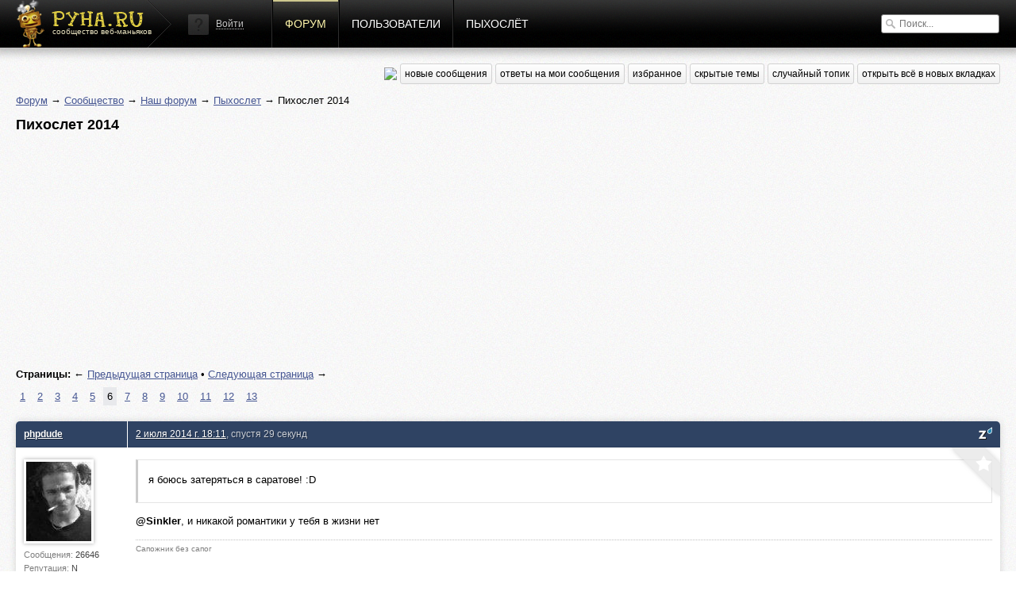

--- FILE ---
content_type: text/html; charset=utf-8
request_url: http://pyha.ru/forum/topic/8542.6
body_size: 7065
content:
<!DOCTYPE html>
<html lang="ru">
<head>
    <title>Пихослет 2014 « Пыхослет « Форум</title>
    <meta name="viewport" content="width=device-width, initial-scale=1.0" />
    <link rel="shortcut icon" href="/static/img/favicon.ico">
    <link rel="alternate" type="application/rss+xml"  href="/forum/rss/topics/"
          title="RSS - последние топики">
    <link rel="alternate" type="application/rss+xml"  href="/forum/rss/posts/"
          title="RSS - последние посты">
    <meta property="og:image" content="/static/img/logof.png">
    
        <link rel="stylesheet" href="/static/CACHE/css/a92e87c62681.css" type="text/css" media="all" /><link rel="stylesheet" href="/static/CACHE/css/6d3357d4aa96.css" type="text/css" />
    
    
    <link rel="stylesheet" href="/static/CACHE/css/9f51edc8b9c9.css" type="text/css" media="all" />

    
        <script type="text/javascript" src="/static/CACHE/js/c2e8d8c8163a.js"></script>
    
    
    <script type="text/javascript" src="/static/CACHE/js/e201b8b4bb67.js"></script>


<script async src="//pagead2.googlesyndication.com/pagead/js/adsbygoogle.js"></script>
<script>
  (adsbygoogle = window.adsbygoogle || []).push({
    google_ad_client: "ca-pub-6544743817441006",
    enable_page_level_ads: true
  });
</script>
</head>
<body>
<div class="header">
    <div class="header-gradient">
        <div class="header-block">
            
                
            
            <a href="/" class="header-logo"><span>сообщество веб-маньяков</span></a>

            <div class="header-nav">
                


    <div class="header-login">
        <img src="/static/img/guest.png" alt="">
        <a href="#login" class="show-popup">Войти</a>
    </div>


                <a href="/forum/"
                   class="active">Форум</a>
                <a href="/users/"
                   class="">Пользователи</a>
                <a href="/fly/"
                   class="">Пыхослёт</a>
            </div>
            <div class="header-search">
                

<form action="/search/" method="get">
    <input type="text" value="" name="q" placeholder="Поиск...">
</form>

            </div>
        </div>
    </div>
</div>

<div class="content">
    <div class="content-block">
        
    
<div class="content-nav">
    <a href="https://pyha-slack.herokuapp.com/"><img src="https://pyha-slack.herokuapp.com/badge.svg"></a>
    <a href="/forum/new/" class="btn">новые сообщения</a>
    <a href="/forum/replies/" class="btn">ответы на мои сообщения</a>
    <a href="/forum/favorites/" class="btn">избранное</a>
    <a href="/forum/hidden-topics/" class="btn">скрытые темы</a>
    <a href="/forum/random/" class="btn">случайный топик</a>
    <a href="#" class="btn tab_run">открыть всё в новых вкладках</a>
</div>

    <p>
        <a href="/forum/">Форум</a> &rarr;
        
            
                <a href="/forum/board/8014">Сообщество</a> &rarr;
            
        
            
                <a href="/forum/board/46">Наш форум</a> &rarr;
            
        
            
                <a href="/forum/board/28">Пыхослет</a> &rarr;
            
        
            
                Пихослет 2014
            
        
    </p>
    <div id="topic-title">
        <h1>Пихослет 2014</h1>
        
    </div>
    <div class="clear"></div>

    
        <div style="margin: 8px 0">
        <script async src="//pagead2.googlesyndication.com/pagead/js/adsbygoogle.js"></script>
        <!-- Pyha - forum - header -->
        <ins class="adsbygoogle"
             style="display:block"
             data-ad-client="ca-pub-6544743817441006"
             data-ad-slot="1699251573"
             data-ad-format="auto"></ins>
        <script>
        (adsbygoogle = window.adsbygoogle || []).push({});
        </script>
        </div>
    

    

    <div class="pagination">
        <p>
            <strong>Страницы:</strong>
            
                
                &larr; <a href="/forum/topic/8542.5" title="Предыдущая страница">Предыдущая страница</a>
            
            
                 &bull; 
                
                <a href="/forum/topic/8542.7" title="Следующая страница">Следующая страница</a> &rarr;
            
        </p>
        <ul>
            
                
                    
                    <li >
                        <a href="/forum/topic/8542.1">1</a>
                    </li>
                
            
                
                    
                    <li >
                        <a href="/forum/topic/8542.2">2</a>
                    </li>
                
            
                
                    
                    <li >
                        <a href="/forum/topic/8542.3">3</a>
                    </li>
                
            
                
                    
                    <li >
                        <a href="/forum/topic/8542.4">4</a>
                    </li>
                
            
                
                    
                    <li >
                        <a href="/forum/topic/8542.5">5</a>
                    </li>
                
            
                
                    
                    <li class="active">
                        <a href="/forum/topic/8542.6">6</a>
                    </li>
                
            
                
                    
                    <li >
                        <a href="/forum/topic/8542.7">7</a>
                    </li>
                
            
                
                    
                    <li >
                        <a href="/forum/topic/8542.8">8</a>
                    </li>
                
            
                
                    
                    <li >
                        <a href="/forum/topic/8542.9">9</a>
                    </li>
                
            
                
                    
                    <li >
                        <a href="/forum/topic/8542.10">10</a>
                    </li>
                
            
                
                    
                    <li >
                        <a href="/forum/topic/8542.11">11</a>
                    </li>
                
            
                
                    
                    <li >
                        <a href="/forum/topic/8542.12">12</a>
                    </li>
                
            
                
                    
                    <li >
                        <a href="/forum/topic/8542.13">13</a>
                    </li>
                
            
        </ul>
    </div>


    <div class="topic">
        


        <ul>
            
                <li class="post post-ts">
                    <a name="msg191170"></a>
                    
                        <div>
                            <div>
                                <p>
                                    
                                        <a href="/users/phpdude/">phpdude</a>
                                    
                                    
                                </p>
                                <div>
                                    <a href="/users/phpdude/">
                                        <img src="/crop/100/100/media/users/avatars/foto_631441_gray.jpg">
                                    </a>
                                    <small>Сообщения:
                                        <b>26646</b>
                                    </small>
                                    <small>Репутация:
                                        <b>N</b>
                                    </small>
                                    <small>Группа:
                                        <b>в ухо</b>
                                    </small>
                                    
                                </div>
                            </div>
                            <div>
                                <p>
                                    <a href="#" class="speedyread">
                                        <img src="/static/speedread/images/spritz-pic.png" alt="Spritz"
                                             title="Читать через Spritz!">
                                    </a>
                                    
                                    <a href="/forum/topic/8542.6#msg191170">2 июля 2014 г. 18:11</a>, спустя 29 секунд
                                    
                                </p>

                                <div>
                                    <div class="post-text"><div>
<blockquote>
  <p>я боюсь затеряться в саратове! :D</p>
</blockquote>

<p><strong>@Sinkler</strong>, и никакой романтики у тебя в жизни нет</p>
</div>
</div>
                                    
                                    
                                        <div class="signature">
                                            Сапожник без сапог
                                        </div>
                                </div>
                                <a href="/forum/favorites/mark-post-as-favorite/191170/"
                                   class="fav"
                                   title="Добавить в избранное"></a>
                            </div>
                        </div>
                    
                </li>

                

            
                <li class="post">
                    <a name="msg191171"></a>
                    
                        <div>
                            <div>
                                <p>
                                    
                                        <a href="/users/artoodetoo/">artoodetoo</a>
                                    
                                    
                                </p>
                                <div>
                                    <a href="/users/artoodetoo/">
                                        <img src="/crop/100/100/media/users/avatars/7c885c038cd9f3ef35ce5056af8ada83492.gif">
                                    </a>
                                    <small>Сообщения:
                                        <b>5147</b>
                                    </small>
                                    <small>Репутация:
                                        <b>N</b>
                                    </small>
                                    <small>Группа:
                                        <b>в ухо</b>
                                    </small>
                                    
                                </div>
                            </div>
                            <div>
                                <p>
                                    <a href="#" class="speedyread">
                                        <img src="/static/speedread/images/spritz-pic.png" alt="Spritz"
                                             title="Читать через Spritz!">
                                    </a>
                                    
                                    <a href="/forum/topic/8542.6#msg191171">2 июля 2014 г. 19:18</a>, спустя 1 час 7 минут 31 секунду
                                    
                                </p>

                                <div>
                                    <div class="post-text"><p>Очень хочется, но скорее всего не смогу, у меня что-то расходов слишком много. Если вдруг появится незапланированная деньга к началу августа, то прилечу. </p>

</div>
                                    
                                    
                                        <div class="signature">
                                            ιιlllιlllι унц-унц
                                        </div>
                                </div>
                                <a href="/forum/favorites/mark-post-as-favorite/191171/"
                                   class="fav"
                                   title="Добавить в избранное"></a>
                            </div>
                        </div>
                    
                </li>

                

            
                <li class="post post-ts">
                    <a name="msg191172"></a>
                    
                        <div>
                            <div>
                                <p>
                                    
                                        <a href="/users/phpdude/">phpdude</a>
                                    
                                    
                                </p>
                                <div>
                                    <a href="/users/phpdude/">
                                        <img src="/crop/100/100/media/users/avatars/foto_631441_gray.jpg">
                                    </a>
                                    <small>Сообщения:
                                        <b>26646</b>
                                    </small>
                                    <small>Репутация:
                                        <b>N</b>
                                    </small>
                                    <small>Группа:
                                        <b>в ухо</b>
                                    </small>
                                    
                                </div>
                            </div>
                            <div>
                                <p>
                                    <a href="#" class="speedyread">
                                        <img src="/static/speedread/images/spritz-pic.png" alt="Spritz"
                                             title="Читать через Spritz!">
                                    </a>
                                    
                                    <a href="/forum/topic/8542.6#msg191172">2 июля 2014 г. 21:09</a>, спустя 1 час 50 минут 20 секунд
                                    
                                </p>

                                <div>
                                    <div class="post-text"><div>
<blockquote>
  <p>Очень хочется, но скорее всего не смогу, у меня что-то расходов слишком много. Если вдруг появится незапланированная деньга к началу августа, то прилечу. </p>
</blockquote>

<p><strong>@artoodetoo</strong>, на машине приезжай :) развеешься</p>
</div>
</div>
                                    
                                    
                                        <div class="signature">
                                            Сапожник без сапог
                                        </div>
                                </div>
                                <a href="/forum/favorites/mark-post-as-favorite/191172/"
                                   class="fav"
                                   title="Добавить в избранное"></a>
                            </div>
                        </div>
                    
                </li>

                

            
                <li class="post">
                    <a name="msg191174"></a>
                    
                        <div>
                            <div>
                                <p>
                                    
                                        <a href="/users/artoodetoo/">artoodetoo</a>
                                    
                                    
                                </p>
                                <div>
                                    <a href="/users/artoodetoo/">
                                        <img src="/crop/100/100/media/users/avatars/7c885c038cd9f3ef35ce5056af8ada83492.gif">
                                    </a>
                                    <small>Сообщения:
                                        <b>5147</b>
                                    </small>
                                    <small>Репутация:
                                        <b>N</b>
                                    </small>
                                    <small>Группа:
                                        <b>в ухо</b>
                                    </small>
                                    
                                </div>
                            </div>
                            <div>
                                <p>
                                    <a href="#" class="speedyread">
                                        <img src="/static/speedread/images/spritz-pic.png" alt="Spritz"
                                             title="Читать через Spritz!">
                                    </a>
                                    
                                    <a href="/forum/topic/8542.6#msg191174">2 июля 2014 г. 22:16</a>, спустя 1 час 7 минут 32 секунды
                                    
                                </p>

                                <div>
                                    <div class="post-text"><p>may be</p>

</div>
                                    
                                    
                                        <div class="signature">
                                            ιιlllιlllι унц-унц
                                        </div>
                                </div>
                                <a href="/forum/favorites/mark-post-as-favorite/191174/"
                                   class="fav"
                                   title="Добавить в избранное"></a>
                            </div>
                        </div>
                    
                </li>

                

            
                <li class="post post-ts">
                    <a name="msg191218"></a>
                    
                        <div>
                            <div>
                                <p>
                                    
                                        <a href="/users/phpdude/">phpdude</a>
                                    
                                    
                                </p>
                                <div>
                                    <a href="/users/phpdude/">
                                        <img src="/crop/100/100/media/users/avatars/foto_631441_gray.jpg">
                                    </a>
                                    <small>Сообщения:
                                        <b>26646</b>
                                    </small>
                                    <small>Репутация:
                                        <b>N</b>
                                    </small>
                                    <small>Группа:
                                        <b>в ухо</b>
                                    </small>
                                    
                                </div>
                            </div>
                            <div>
                                <p>
                                    <a href="#" class="speedyread">
                                        <img src="/static/speedread/images/spritz-pic.png" alt="Spritz"
                                             title="Читать через Spritz!">
                                    </a>
                                    
                                    <a href="/forum/topic/8542.6#msg191218">10 июля 2014 г. 19:23</a>, спустя 7 дней 21 час 7 минут
                                    
                                </p>

                                <div>
                                    <div class="post-text"><p>дуд получил мультишенген. я с вами кароч)</p>

</div>
                                    
                                    
                                        <div class="signature">
                                            Сапожник без сапог
                                        </div>
                                </div>
                                <a href="/forum/favorites/mark-post-as-favorite/191218/"
                                   class="fav"
                                   title="Добавить в избранное"></a>
                            </div>
                        </div>
                    
                </li>

                

            
                <li class="post">
                    <a name="msg191220"></a>
                    
                        <div>
                            <div>
                                <p>
                                    
                                        <a href="/users/AlexB/">AlexB</a>
                                    
                                    
                                </p>
                                <div>
                                    <a href="/users/AlexB/">
                                        <img src="/crop/100/100/media/users/avatars/avatar_17.jpg">
                                    </a>
                                    <small>Сообщения:
                                        <b>4306</b>
                                    </small>
                                    <small>Репутация:
                                        <b>N</b>
                                    </small>
                                    <small>Группа:
                                        <b>в ухо</b>
                                    </small>
                                    
                                </div>
                            </div>
                            <div>
                                <p>
                                    <a href="#" class="speedyread">
                                        <img src="/static/speedread/images/spritz-pic.png" alt="Spritz"
                                             title="Читать через Spritz!">
                                    </a>
                                    
                                    <a href="/forum/topic/8542.6#msg191220">10 июля 2014 г. 21:23</a>, спустя 1 час 59 минут 14 секунд
                                    
                                </p>

                                <div>
                                    <div class="post-text">Кароче, по бронированию домиков будет чего-то? И ваще какая-то конкретика …<br />А то я сейчас съебу на 2 недели в Турцию, и когда вернусь не факт что билеты останутся на Сапсан. Они летом быстро расходятся …<br /></div>
                                    
                                    
                                </div>
                                <a href="/forum/favorites/mark-post-as-favorite/191220/"
                                   class="fav"
                                   title="Добавить в избранное"></a>
                            </div>
                        </div>
                    
                </li>

                

            
                <li class="post">
                    <a name="msg191221"></a>
                    
                        <div>
                            <div>
                                <p>
                                    
                                        <a href="/users/md5/">md5</a>
                                    
                                    
                                </p>
                                <div>
                                    <a href="/users/md5/">
                                        <img src="/crop/100/100/media/users/avatars/8fe66adb021b1bfbd4b2b8004dcdd5391.jpg">
                                    </a>
                                    <small>Сообщения:
                                        <b>11960</b>
                                    </small>
                                    <small>Репутация:
                                        <b>N</b>
                                    </small>
                                    <small>Группа:
                                        <b>в ухо</b>
                                    </small>
                                    
                                </div>
                            </div>
                            <div>
                                <p>
                                    <a href="#" class="speedyread">
                                        <img src="/static/speedread/images/spritz-pic.png" alt="Spritz"
                                             title="Читать через Spritz!">
                                    </a>
                                    
                                    <a href="/forum/topic/8542.6#msg191221">11 июля 2014 г. 1:05</a>, спустя 3 часа 42 минуты 31 секунду
                                    
                                </p>

                                <div>
                                    <div class="post-text">я на след. выходные хотел домики забронировать - занято<br />насчет пихослета буду звонить завтра<br /><br />если что, там помимо домиков есть еще мини-гостиница с двухместными номерами<br />вобщем, завтра дам инфу</div>
                                    
                                    
                                        <div class="signature">
                                            все умрут, а я изумруд
                                        </div>
                                </div>
                                <a href="/forum/favorites/mark-post-as-favorite/191221/"
                                   class="fav"
                                   title="Добавить в избранное"></a>
                            </div>
                        </div>
                    
                </li>

                
                    <li class="post" style="padding: 10px 0">
                        <script async src="//pagead2.googlesyndication.com/pagead/js/adsbygoogle.js"></script>
                        <!-- Pyha - Forum - In Posts -->
                        <ins class="adsbygoogle"
                             style="display:block"
                             data-ad-client="ca-pub-6544743817441006"
                             data-ad-slot="5989850373"
                             data-ad-format="auto"></ins>
                        <script>
                        (adsbygoogle = window.adsbygoogle || []).push({});
                        </script>
                    </li>
                

            
                <li class="post">
                    <a name="msg191251"></a>
                    
                        <div>
                            <div>
                                <p>
                                    
                                        <a href="/users/md5/">md5</a>
                                    
                                    
                                </p>
                                <div>
                                    <a href="/users/md5/">
                                        <img src="/crop/100/100/media/users/avatars/8fe66adb021b1bfbd4b2b8004dcdd5391.jpg">
                                    </a>
                                    <small>Сообщения:
                                        <b>11960</b>
                                    </small>
                                    <small>Репутация:
                                        <b>N</b>
                                    </small>
                                    <small>Группа:
                                        <b>в ухо</b>
                                    </small>
                                    
                                </div>
                            </div>
                            <div>
                                <p>
                                    <a href="#" class="speedyread">
                                        <img src="/static/speedread/images/spritz-pic.png" alt="Spritz"
                                             title="Читать через Spritz!">
                                    </a>
                                    
                                    <a href="/forum/topic/8542.6#msg191251">21 июля 2014 г. 10:57</a>, спустя 10 дней 9 часов 51 минуту
                                    
                                </p>

                                <div>
                                    <div class="post-text">бля, а че это за тема <a href="http://pyha.ru/forum/topic/8634">http://pyha.ru/forum/topic/8634</a> ???<br /><br />вобщем, по брони домиков<br />на 9-10 есть домик эконом - на 8 человек, 5400 стоит, но его сдают только на 2 суток, т.е. с пятницы по воскресенье = 10800 рублей<br />есть домик люкс - человек на 10, он стоит около 10к, но это в сутки и его на 1 сутки будут сдавать только в том, случае, если не сдадут к тому времени на двое… <a href="http://vk.com/club6204332">http://vk.com/club6204332</a><br /><br />помимо этого, рядом есть типа гостевой дом, там двухместные номера, номер стоит 1200 за ночь, я вчера там был, единственное - душ в одном номере на этаже, срать в специальной избушке во дворе<br /><br />вобщем, отпишитесь, кто и что думает<br />нужна перепись, сколько человек будет - чтобы определиться с место и забронировать</div>
                                    
                                    
                                        <div class="signature">
                                            все умрут, а я изумруд
                                        </div>
                                </div>
                                <a href="/forum/favorites/mark-post-as-favorite/191251/"
                                   class="fav"
                                   title="Добавить в избранное"></a>
                            </div>
                        </div>
                    
                </li>

                

            
                <li class="post">
                    <a name="msg191252"></a>
                    
                        <div>
                            <div>
                                <p>
                                    
                                        <a href="/users/adw0rd/">adw0rd</a>
                                    
                                    
                                </p>
                                <div>
                                    <a href="/users/adw0rd/">
                                        <img src="/crop/100/100/media/users/avatars/6a1055d13c9766a94bddb2695dd960a933.jpg">
                                    </a>
                                    <small>Сообщения:
                                        <b>22959</b>
                                    </small>
                                    <small>Репутация:
                                        <b>N</b>
                                    </small>
                                    <small>Группа:
                                        <b>в ухо</b>
                                    </small>
                                    
                                </div>
                            </div>
                            <div>
                                <p>
                                    <a href="#" class="speedyread">
                                        <img src="/static/speedread/images/spritz-pic.png" alt="Spritz"
                                             title="Читать через Spritz!">
                                    </a>
                                    
                                    <a href="/forum/topic/8542.6#msg191252">22 июля 2014 г. 1:55</a>, спустя 14 часов 58 минут 6 секунд
                                    
                                </p>

                                <div>
                                    <div class="post-text"><p>Я поеду. Оплата за отель заранее или на месте?</p>

</div>
                                    
                                    
                                        <div class="signature">
                                            https://smappi.org/ - платформа по созданию API на все случаи жизни
                                        </div>
                                </div>
                                <a href="/forum/favorites/mark-post-as-favorite/191252/"
                                   class="fav"
                                   title="Добавить в избранное"></a>
                            </div>
                        </div>
                    
                </li>

                

            
                <li class="post post-ts">
                    <a name="msg191255"></a>
                    
                        <div>
                            <div>
                                <p>
                                    
                                        <a href="/users/phpdude/">phpdude</a>
                                    
                                    
                                </p>
                                <div>
                                    <a href="/users/phpdude/">
                                        <img src="/crop/100/100/media/users/avatars/foto_631441_gray.jpg">
                                    </a>
                                    <small>Сообщения:
                                        <b>26646</b>
                                    </small>
                                    <small>Репутация:
                                        <b>N</b>
                                    </small>
                                    <small>Группа:
                                        <b>в ухо</b>
                                    </small>
                                    
                                </div>
                            </div>
                            <div>
                                <p>
                                    <a href="#" class="speedyread">
                                        <img src="/static/speedread/images/spritz-pic.png" alt="Spritz"
                                             title="Читать через Spritz!">
                                    </a>
                                    
                                    <a href="/forum/topic/8542.6#msg191255">22 июля 2014 г. 2:06</a>, спустя 10 минут 40 секунд
                                    
                                </p>

                                <div>
                                    <div class="post-text"><div>
<p>я тоже собираюсь. если бабло останется к августу :D</p>

<p>ну если не останется то придумаем чо нить.</p>
</div>
</div>
                                    
                                    
                                        <div class="signature">
                                            Сапожник без сапог
                                        </div>
                                </div>
                                <a href="/forum/favorites/mark-post-as-favorite/191255/"
                                   class="fav"
                                   title="Добавить в избранное"></a>
                            </div>
                        </div>
                    
                </li>

                

            
                <li class="post">
                    <a name="msg191258"></a>
                    
                        <div>
                            <div>
                                <p>
                                    
                                        <a href="/users/vasa_c/">vasa_c</a>
                                    
                                    
                                </p>
                                <div>
                                    <a href="/users/vasa_c/">
                                        <img src="/crop/100/100/media/users/avatars/avatar_2.gif">
                                    </a>
                                    <small>Сообщения:
                                        <b>3131</b>
                                    </small>
                                    <small>Репутация:
                                        <b>N</b>
                                    </small>
                                    <small>Группа:
                                        <b>в ухо</b>
                                    </small>
                                    
                                </div>
                            </div>
                            <div>
                                <p>
                                    <a href="#" class="speedyread">
                                        <img src="/static/speedread/images/spritz-pic.png" alt="Spritz"
                                             title="Читать через Spritz!">
                                    </a>
                                    
                                    <a href="/forum/topic/8542.6#msg191258">22 июля 2014 г. 17:35</a>, спустя 15 часов 29 минут 28 секунд
                                    
                                </p>

                                <div>
                                    <div class="post-text">10-го гик-гей-пикник, туда завалиться и набухаться вместо всяких карелий</div>
                                    
                                    
                                </div>
                                <a href="/forum/favorites/mark-post-as-favorite/191258/"
                                   class="fav"
                                   title="Добавить в избранное"></a>
                            </div>
                        </div>
                    
                </li>

                

            
                <li class="post">
                    <a name="msg191259"></a>
                    
                        <div>
                            <div>
                                <p>
                                    
                                        <a href="/users/md5/">md5</a>
                                    
                                    
                                </p>
                                <div>
                                    <a href="/users/md5/">
                                        <img src="/crop/100/100/media/users/avatars/8fe66adb021b1bfbd4b2b8004dcdd5391.jpg">
                                    </a>
                                    <small>Сообщения:
                                        <b>11960</b>
                                    </small>
                                    <small>Репутация:
                                        <b>N</b>
                                    </small>
                                    <small>Группа:
                                        <b>в ухо</b>
                                    </small>
                                    
                                </div>
                            </div>
                            <div>
                                <p>
                                    <a href="#" class="speedyread">
                                        <img src="/static/speedread/images/spritz-pic.png" alt="Spritz"
                                             title="Читать через Spritz!">
                                    </a>
                                    
                                    <a href="/forum/topic/8542.6#msg191259">22 июля 2014 г. 20:09</a>, спустя 2 часа 33 минуты 18 секунд
                                    
                                </p>

                                <div>
                                    <div class="post-text">ну я не настаиваю на поездке, не хотите - давайте на гей пикник, я в любом случае поддержку большинство</div>
                                    
                                    
                                        <div class="signature">
                                            все умрут, а я изумруд
                                        </div>
                                </div>
                                <a href="/forum/favorites/mark-post-as-favorite/191259/"
                                   class="fav"
                                   title="Добавить в избранное"></a>
                            </div>
                        </div>
                    
                </li>

                

            
                <li class="post">
                    <a name="msg191260"></a>
                    
                        <div>
                            <div>
                                <p>
                                    
                                        <a href="/users/artoodetoo/">artoodetoo</a>
                                    
                                    
                                </p>
                                <div>
                                    <a href="/users/artoodetoo/">
                                        <img src="/crop/100/100/media/users/avatars/7c885c038cd9f3ef35ce5056af8ada83492.gif">
                                    </a>
                                    <small>Сообщения:
                                        <b>5147</b>
                                    </small>
                                    <small>Репутация:
                                        <b>N</b>
                                    </small>
                                    <small>Группа:
                                        <b>в ухо</b>
                                    </small>
                                    
                                </div>
                            </div>
                            <div>
                                <p>
                                    <a href="#" class="speedyread">
                                        <img src="/static/speedread/images/spritz-pic.png" alt="Spritz"
                                             title="Читать через Spritz!">
                                    </a>
                                    
                                    <a href="/forum/topic/8542.6#msg191260">23 июля 2014 г. 2:50</a>, спустя 6 часов 41 минуту 33 секунды
                                    
                                </p>

                                <div>
                                    <div class="post-text"><p>геи уже большинство?</p>

</div>
                                    
                                    
                                        <div class="signature">
                                            ιιlllιlllι унц-унц
                                        </div>
                                </div>
                                <a href="/forum/favorites/mark-post-as-favorite/191260/"
                                   class="fav"
                                   title="Добавить в избранное"></a>
                            </div>
                        </div>
                    
                </li>

                

            
                <li class="post post-ts">
                    <a name="msg191261"></a>
                    
                        <div>
                            <div>
                                <p>
                                    
                                        <a href="/users/phpdude/">phpdude</a>
                                    
                                    
                                </p>
                                <div>
                                    <a href="/users/phpdude/">
                                        <img src="/crop/100/100/media/users/avatars/foto_631441_gray.jpg">
                                    </a>
                                    <small>Сообщения:
                                        <b>26646</b>
                                    </small>
                                    <small>Репутация:
                                        <b>N</b>
                                    </small>
                                    <small>Группа:
                                        <b>в ухо</b>
                                    </small>
                                    
                                </div>
                            </div>
                            <div>
                                <p>
                                    <a href="#" class="speedyread">
                                        <img src="/static/speedread/images/spritz-pic.png" alt="Spritz"
                                             title="Читать через Spritz!">
                                    </a>
                                    
                                    <a href="/forum/topic/8542.6#msg191261">23 июля 2014 г. 2:52</a>, спустя 1 минуту 30 секунд
                                    
                                </p>

                                <div>
                                    <div class="post-text"><div>
<blockquote>
  <p>геи уже большинство?</p>
</blockquote>

<p><strong>@artoodetoo</strong>, мы давно побеимь</p>
</div>
</div>
                                    
                                    
                                        <div class="signature">
                                            Сапожник без сапог
                                        </div>
                                </div>
                                <a href="/forum/favorites/mark-post-as-favorite/191261/"
                                   class="fav"
                                   title="Добавить в избранное"></a>
                            </div>
                        </div>
                    
                </li>

                
                    <li class="post" style="padding: 10px 0">
                        <script async src="//pagead2.googlesyndication.com/pagead/js/adsbygoogle.js"></script>
                        <!-- Pyha - Forum - In Posts -->
                        <ins class="adsbygoogle"
                             style="display:block"
                             data-ad-client="ca-pub-6544743817441006"
                             data-ad-slot="5989850373"
                             data-ad-format="auto"></ins>
                        <script>
                        (adsbygoogle = window.adsbygoogle || []).push({});
                        </script>
                    </li>
                

            
                <li class="post">
                    <a name="msg191262"></a>
                    
                        <div>
                            <div>
                                <p>
                                    
                                        <a href="/users/vasa_c/">vasa_c</a>
                                    
                                    
                                </p>
                                <div>
                                    <a href="/users/vasa_c/">
                                        <img src="/crop/100/100/media/users/avatars/avatar_2.gif">
                                    </a>
                                    <small>Сообщения:
                                        <b>3131</b>
                                    </small>
                                    <small>Репутация:
                                        <b>N</b>
                                    </small>
                                    <small>Группа:
                                        <b>в ухо</b>
                                    </small>
                                    
                                </div>
                            </div>
                            <div>
                                <p>
                                    <a href="#" class="speedyread">
                                        <img src="/static/speedread/images/spritz-pic.png" alt="Spritz"
                                             title="Читать через Spritz!">
                                    </a>
                                    
                                    <a href="/forum/topic/8542.6#msg191262">23 июля 2014 г. 19:18</a>, спустя 16 часов 26 минут 34 секунды
                                    
                                </p>

                                <div>
                                    <div class="post-text"><strong>@phpdude</strong>, победите или поебёте?</div>
                                    
                                    
                                </div>
                                <a href="/forum/favorites/mark-post-as-favorite/191262/"
                                   class="fav"
                                   title="Добавить в избранное"></a>
                            </div>
                        </div>
                    
                </li>

                

            
        </ul>
    </div>
    

    <div class="pagination">
        <p>
            <strong>Страницы:</strong>
            
                
                &larr; <a href="/forum/topic/8542.5" title="Предыдущая страница">Предыдущая страница</a>
            
            
                 &bull; 
                
                <a href="/forum/topic/8542.7" title="Следующая страница">Следующая страница</a> &rarr;
            
        </p>
        <ul>
            
                
                    
                    <li >
                        <a href="/forum/topic/8542.1">1</a>
                    </li>
                
            
                
                    
                    <li >
                        <a href="/forum/topic/8542.2">2</a>
                    </li>
                
            
                
                    
                    <li >
                        <a href="/forum/topic/8542.3">3</a>
                    </li>
                
            
                
                    
                    <li >
                        <a href="/forum/topic/8542.4">4</a>
                    </li>
                
            
                
                    
                    <li >
                        <a href="/forum/topic/8542.5">5</a>
                    </li>
                
            
                
                    
                    <li class="active">
                        <a href="/forum/topic/8542.6">6</a>
                    </li>
                
            
                
                    
                    <li >
                        <a href="/forum/topic/8542.7">7</a>
                    </li>
                
            
                
                    
                    <li >
                        <a href="/forum/topic/8542.8">8</a>
                    </li>
                
            
                
                    
                    <li >
                        <a href="/forum/topic/8542.9">9</a>
                    </li>
                
            
                
                    
                    <li >
                        <a href="/forum/topic/8542.10">10</a>
                    </li>
                
            
                
                    
                    <li >
                        <a href="/forum/topic/8542.11">11</a>
                    </li>
                
            
                
                    
                    <li >
                        <a href="/forum/topic/8542.12">12</a>
                    </li>
                
            
                
                    
                    <li >
                        <a href="/forum/topic/8542.13">13</a>
                    </li>
                
            
        </ul>
    </div>


    
        
        <p>Пожалуйста, <a href="/auth/signin/">авторизуйтесь</a>, чтобы написать комментарий!</p>
    

    </div>
</div>

<div class="footer">
    <div class="footer-block">
        <a href="#" class="footer-logo"></a>

        <div class="footer-nav">
            <span>наше все</span>
            <a href="/forum/">Форум</a>
            <a href="/users/">Пользователи</a>
            <a href="/fly/">Пыхослёт</a>
            <a href="https://pyha-slack.herokuapp.com/">Slack</a>
            <a href="https://trello.com/b/X1NJfryL/pyha-tickets">Тикеты</a>
        </div>

        <div class="footer-socio">
            <span>социализация</span>
            <a href="http://vk.com/pyharu" class="socio-v"></a>
            <a href="https://twitter.com/pyharu" class="socio-t"></a>
            <a href="https://www.facebook.com/pyhapyha" class="socio-f"></a>
            <a href="https://github.com/pyha" class="socio-g"></a>
            <a href="https://www.youtube.com/user/pyhafly" class="socio-y"></a>
            <a href="/forum/rss/topics/" class="socio-r"></a>
        </div>

        <div class="footer-copy">
            (ц) пыха.ру / с 2007 года
            
                
                &nbsp;&nbsp;&nbsp;&nbsp;&nbsp;&nbsp;&nbsp;
                Total: 0.164s
                
            
            &nbsp;&nbsp;&nbsp;&nbsp;&nbsp;&nbsp;&nbsp;

            
            Часовой пояс &mdash; Europe/Moscow
        </div>

        <a href="/" class="footer-features">ПИПИСЬКА</a>
        
        <script type="text/javascript">var LANGUAGE_CODE = "ru"; document.write("<a href='http://www.liveinternet.ru/click' target=_blank><img src='//counter.yadro.ru/hit?t14.12;r" + escape(document.referrer) + ((typeof(screen) == "undefined") ? "" : ";s" + screen.width + "*" + screen.height + "*" + (screen.colorDepth ? screen.colorDepth : screen.pixelDepth)) + ";u" + escape(document.URL) + ";" + Math.random() + "' border=0 width=0 height=0 alt='' title='LiveInternet'><\/a>")</script>
    </div>
</div>


    
        <div class="popup" id="login">
            
<div class="auth-form">
    <div class="popup-block" style="width:470px;" id="signin">
        <h3>Войти</h3>
        <form method="post" action="/auth/signin/" class="form">
            <input type='hidden' name='csrfmiddlewaretoken' value='rg1Jb0pZURhE2k0vq3gCW8HSeoiFvSfy' />
            <div class="fields">
                <input name="next" value="" type="hidden">
                <label>
                    <input type="email" name="email" placeholder="E-mail">
                    <ul class="errorlist up"><li></li></ul>
                </label>
                <label>
                    <input type="password" name="password" placeholder="Пароль">
                    <ul class="errorlist up"><li></li></ul>
                </label>
                <input type="submit" class="btn blue" value="Войти">
            </div>
            <div class="error-message error-message-all"></div>
            <span>
                <a href="/auth/forgot/">Забыли пароль?</a><i>&bullet;</i><a href="/auth/signup/">Зарегистрироваться</a>
            </span>
        </form>
    </div>
    <div class="popup-sub">
        <span>или войти с помощью</span>
        
<div class="social"><!--noindex--><a href="/login/vk-oauth/" title="Vkontakte" rel="nofollow"
               style="background-position: 0px 0px"
               onclick="(this.href=this.href+'?next='+location.href)"></a><a href="/login/twitter/" title="Twitter" rel="nofollow"
               style="background-position: -32px 0px"
               onclick="(this.href=this.href+'?next='+location.href)"></a><a href="/login/facebook/" title="Facebook" rel="nofollow"
               style="background-position: -64px 0px"
               onclick="(this.href=this.href+'?next='+location.href)"></a><a href="/login/github/" title="GitHub" rel="nofollow"
               style="background-position: -96px 0px"
               onclick="(this.href=this.href+'?next='+location.href)"></a><!--/noindex--></div>

    </div>
</div>
        </div>
    


<input type='hidden' name='csrfmiddlewaretoken' value='rg1Jb0pZURhE2k0vq3gCW8HSeoiFvSfy' />
<script defer src="https://static.cloudflareinsights.com/beacon.min.js/vcd15cbe7772f49c399c6a5babf22c1241717689176015" integrity="sha512-ZpsOmlRQV6y907TI0dKBHq9Md29nnaEIPlkf84rnaERnq6zvWvPUqr2ft8M1aS28oN72PdrCzSjY4U6VaAw1EQ==" data-cf-beacon='{"version":"2024.11.0","token":"fd809f04dd5145d4a3d810689b1aab17","r":1,"server_timing":{"name":{"cfCacheStatus":true,"cfEdge":true,"cfExtPri":true,"cfL4":true,"cfOrigin":true,"cfSpeedBrain":true},"location_startswith":null}}' crossorigin="anonymous"></script>
</body>
</html>


--- FILE ---
content_type: text/html; charset=utf-8
request_url: https://www.google.com/recaptcha/api2/aframe
body_size: 271
content:
<!DOCTYPE HTML><html><head><meta http-equiv="content-type" content="text/html; charset=UTF-8"></head><body><script nonce="B6I7Jhvk_XkGPPLMQJ-GMQ">/** Anti-fraud and anti-abuse applications only. See google.com/recaptcha */ try{var clients={'sodar':'https://pagead2.googlesyndication.com/pagead/sodar?'};window.addEventListener("message",function(a){try{if(a.source===window.parent){var b=JSON.parse(a.data);var c=clients[b['id']];if(c){var d=document.createElement('img');d.src=c+b['params']+'&rc='+(localStorage.getItem("rc::a")?sessionStorage.getItem("rc::b"):"");window.document.body.appendChild(d);sessionStorage.setItem("rc::e",parseInt(sessionStorage.getItem("rc::e")||0)+1);localStorage.setItem("rc::h",'1768419430253');}}}catch(b){}});window.parent.postMessage("_grecaptcha_ready", "*");}catch(b){}</script></body></html>